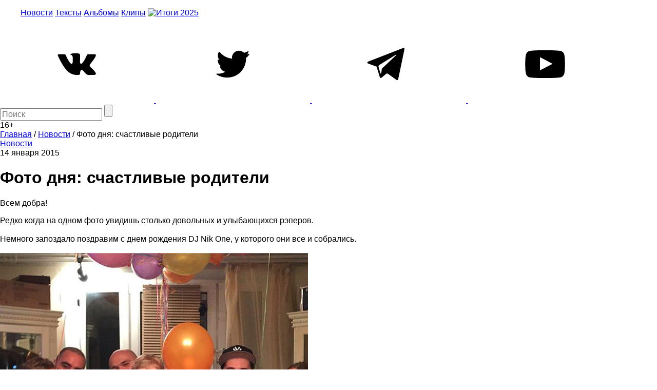

--- FILE ---
content_type: text/html; charset=utf-8
request_url: https://www.google.com/recaptcha/api2/aframe
body_size: 266
content:
<!DOCTYPE HTML><html><head><meta http-equiv="content-type" content="text/html; charset=UTF-8"></head><body><script nonce="WAPZt1pWewWWn1aDLfD14w">/** Anti-fraud and anti-abuse applications only. See google.com/recaptcha */ try{var clients={'sodar':'https://pagead2.googlesyndication.com/pagead/sodar?'};window.addEventListener("message",function(a){try{if(a.source===window.parent){var b=JSON.parse(a.data);var c=clients[b['id']];if(c){var d=document.createElement('img');d.src=c+b['params']+'&rc='+(localStorage.getItem("rc::a")?sessionStorage.getItem("rc::b"):"");window.document.body.appendChild(d);sessionStorage.setItem("rc::e",parseInt(sessionStorage.getItem("rc::e")||0)+1);localStorage.setItem("rc::h",'1769006279020');}}}catch(b){}});window.parent.postMessage("_grecaptcha_ready", "*");}catch(b){}</script></body></html>